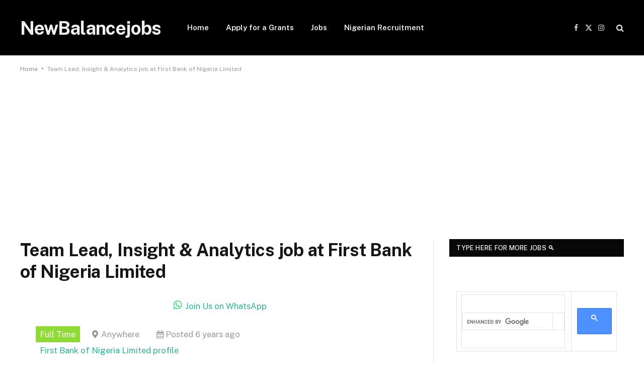

--- FILE ---
content_type: text/html; charset=utf-8
request_url: https://www.google.com/recaptcha/api2/aframe
body_size: 115
content:
<!DOCTYPE HTML><html><head><meta http-equiv="content-type" content="text/html; charset=UTF-8"></head><body><script nonce="BIZsdu-QlKDpeJJe3O9UGQ">/** Anti-fraud and anti-abuse applications only. See google.com/recaptcha */ try{var clients={'sodar':'https://pagead2.googlesyndication.com/pagead/sodar?'};window.addEventListener("message",function(a){try{if(a.source===window.parent){var b=JSON.parse(a.data);var c=clients[b['id']];if(c){var d=document.createElement('img');d.src=c+b['params']+'&rc='+(localStorage.getItem("rc::a")?sessionStorage.getItem("rc::b"):"");window.document.body.appendChild(d);sessionStorage.setItem("rc::e",parseInt(sessionStorage.getItem("rc::e")||0)+1);localStorage.setItem("rc::h",'1769189206819');}}}catch(b){}});window.parent.postMessage("_grecaptcha_ready", "*");}catch(b){}</script></body></html>